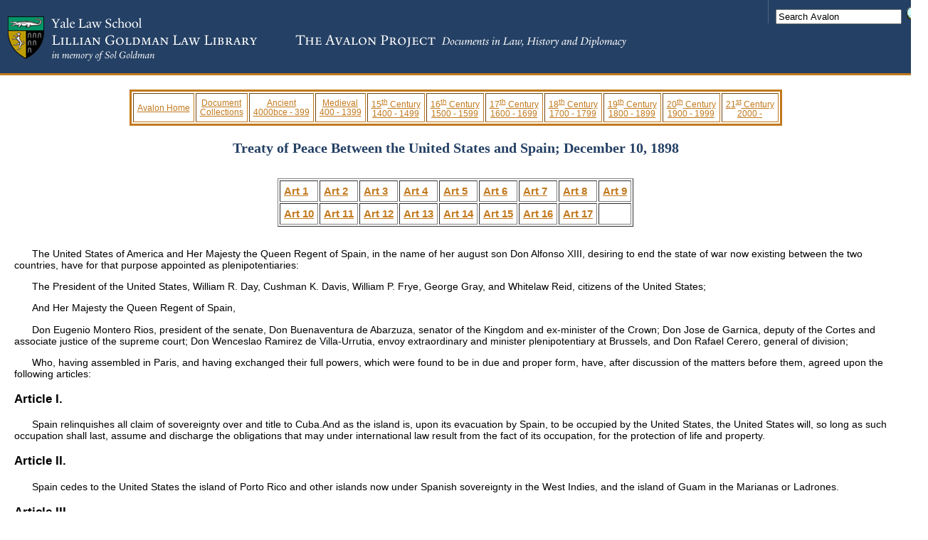

--- FILE ---
content_type: text/html
request_url: https://avalon.law.yale.edu/19th_century/sp1898.asp
body_size: 8217
content:
<html>
<head>
<link rel="stylesheet" type="text/css"  href="../css/site.css">
<title>Avalon Project - Treaty of Peace Between the United States and Spain; December 10, 1898</title>
</head>
<body>

<div class="HeaderContainer">

   <ul class="HeaderTopTools">
     
     <li class="Search">
<table cellpadding="0" cellspacing="0" border="0">
          <form name="form" id="form" method="get" action="https://www.google.com/search?q=searchsite:avalon.law.yale.edu" target="_blank">
            <input type="hidden" name="domains" value="yale.edu">
            <input type="hidden" name="sitesearch" value="avalon.law.yale.edu/">
             <tr>
                <td><input onblur="if (this.value==''){this.value='Search Avalon'}" onfocus="if (this.value=='Search Avalon'){this.value=''}" type="text" name="q" value="Search Avalon" alt="Search Avalon" class="SiteSearchBox" /></td>

                <!--<td><a href="javascript:this.form.submit();"><img src="http://www.law.yale.edu/library/searchGo.gif" alt="Begin Search" /></a></td>-->
                <td><input style="margin-left:5px;" type="image" class="go" alt="Submit Search" src="/images/searchGo.gif" /></td>
              </tr>
          </form>
</table>
     </li>
   </ul>
<img src="../images/avalon_logo2.gif" alt="Logo" /></a>
</div>

<div class="text-properties">

<div align="center">
<table class="site-menu" border=1 cellpadding=5>
<tr>
<td><a  href="../default.asp">Avalon Home</a></td>
<td><a  href="../subject_menus/major.asp">Document<br> Collections</a></td>
<td><a  href="../subject_menus/ancient.asp">Ancient <br>4000bce - 399</a></td>
<td><a  href="../subject_menus/medieval.asp">Medieval <br>400 - 1399</a></td>
<td><a href="../subject_menus/15th.asp">15<sup>th</sup> Century <br>1400 - 1499</a></td>
<td><a href="../subject_menus/16th.asp">16<sup>th</sup> Century <br>1500 - 1599</a></td>
<td><a href="../subject_menus/17th.asp">17<sup>th</sup> Century <br>1600 - 1699</a></td>
<td><a href="../subject_menus/18th.asp">18<sup>th</sup> Century <br>1700 - 1799</a></td>
<td><a href="../subject_menus/19th.asp">19<sup>th</sup> Century <br>1800 - 1899</a></td>
<td><a href="../subject_menus/20th.asp">20<sup>th</sup> Century <br>1900 - 1999</a></td>
<td><a href="../subject_menus/21st.asp">21<sup>st</sup> Century <br>2000 - </a></td>
</tr>
</table>
</div>


<div class="document-title">
Treaty of Peace Between the United States and Spain; December 10, 1898
</div>

<BR>

<DIV ALIGN="center">
<TABLE BORDER="1" CELLPADDING="5">
<TR>
<TD><B><A HREF="#art1">Art 1</A></B></TD>
<TD><B><A HREF="#art2">Art 2</A></B></TD>
<TD><B><A HREF="#art3">Art 3</A></B></TD>
<TD><B><A HREF="#art4">Art 4</A></B></TD>
<TD><B><A HREF="#art5">Art 5</A></B></TD>
<TD><B><A HREF="#art6">Art 6</A></B></TD>
<TD><B><A HREF="#art7">Art 7</A></B></TD>
<TD><B><A HREF="#art8">Art 8</A></B></TD>
<TD><B><A HREF="#art9">Art 9</A></B></TD>
</TR>
<TR>
<TD><B><A HREF="#art10">Art 10</A></B></TD>
<TD><B><A HREF="#art11">Art 11</A></B></TD>
<TD><B><A HREF="#art12">Art 12</A></B></TD>
<TD><B><A HREF="#art13">Art 13</A></B></TD>
<TD><B><A HREF="#art14">Art 14</A></B></TD>
<TD><B><A HREF="#art15">Art 15</A></B></TD>
<TD><B><A HREF="#art16">Art 16</A></B></TD>
<TD><B><A HREF="#art17">Art 17</A></B></TD>
<TD><BR></TD>
</TABLE></DIV>

<BR>

<P>The United States of America and Her Majesty the Queen Regent of Spain, in the name of her august son Don Alfonso XIII, desiring to end the state of war now existing between the two countries, have for that purpose appointed as plenipotentiaries:  </P>

<P>The President of the United States, William R. Day, Cushman K. Davis, William P. Frye, George Gray, and Whitelaw Reid, citizens of the United States;  </P>

<P>And Her Majesty the Queen Regent of Spain,  </P>

<P>Don Eugenio Montero Rios, president of the senate, Don Buenaventura de Abarzuza, senator of the Kingdom and ex-minister of the Crown; Don Jose de Garnica, deputy of the Cortes and associate justice of the supreme court; Don Wenceslao Ramirez de Villa-Urrutia, envoy extraordinary and minister plenipotentiary at Brussels, and Don Rafael Cerero, general of division;  </P>

<P>Who, having assembled in Paris, and having exchanged their full powers, which were found to be in due and proper form, have, after discussion of the matters before them, agreed upon the following articles:  </P>

<A NAME="art1"><H3>Article I. </H3></A>

<P>Spain relinquishes all claim of sovereignty over and title to Cuba.And as the island is, upon its evacuation by Spain, to be occupied by the United States, the United States will, so long as such occupation shall last, assume and discharge the obligations that may under international law result from the fact of its occupation, for the protection of life and property.  </P>

<A NAME="art2"><H3>Article II. </H3></A>

<P>Spain cedes to the United States the island of Porto Rico and other islands now under Spanish sovereignty in the West Indies, and the island of Guam in the Marianas or Ladrones.  </P>

<A NAME="art3"><H3>Article III. </H3></A>

<P>Spain cedes to the United States the archipelago known as the Philippine Islands, and comprehending the islands lying within the following line:  </P>

<P>A line running from west to east along or near the twentieth parallel of north latitude, and through the middle of the navigable channel of Bachi, from the one hundred and eighteenth (118th) to the one hundred and twenty-seventh (127th) degree meridian of longitude east of Greenwich, thence along the one hundred and twenty seventh (127th) degree meridian of longitude east of Greenwich to the parallel of four degrees and forty five minutes (4 [degree symbol] 45']) north latitude, thence along the parallel of four degrees and forty five minutes (4 [degree symbol] 45') north latitude to its intersection with the meridian of longitude one hundred and nineteen degrees and thirty five minutes (119 [degree symbol] 35') east of Greenwich, thence along the meridian of longitude one hundred and nineteen degrees and thirty five minutes (119 [degree symbol] 35') east of Greenwich to the parallel of latitude seven degrees and forty minutes (7 [degree symbol] 40') north, thence along the parallel of latitude of seven degrees and forty minutes (7 [degree symbol] 40') north to its intersection with the one hundred and sixteenth (116th) degree meridian of longitude east of Greenwich, thence by a direct line to the intersection of the tenth (10th) degree parallel of north latitude with the one hundred and eighteenth (118th) degree meridian of longitude east of Greenwich, and thence along the one hundred and eighteenth (118th) degree meridian of longitude east of Greenwich to the point of beginning.The United States will pay to Spain the sum of twenty million dollars ($20,000,000) within three months after the exchange of the ratifications of the present treaty.  </P>

<A NAME="art4"><H3>Article IV.</H3></A>

<P>The United States will, for the term of ten years from the date of the exchange of the ratifications of the present treaty, admit Spanish ships and merchandise to the ports of the Philippine Islands on the same terms as ships and merchandise of the United States.  </P>

<A NAME="art5"><H3>Article V.</H3> </A>

<P>The United States will, upon the signature of the present treaty, send back to Spain, at its own cost, the Spanish soldiers taken as prisoners of war on the capture of Manila by the American forces. The arms of the soldiers in question shall be restored to them.  </P>

<P>Spain will, upon the exchange of the ratifications of the present treaty, proceed to evacuate the Philippines, as well as the island of Guam, on terms similar to those agreed upon by the Commissioners appointed to arrange for the evacuation of Porto Rico and other islands in the West Indies, under the Protocol of August 12, 1898, which is to continue in force till its provisions are completely executed.  </P>

<P>The time within which the evacuation of the Philippine Islands and Guam shall be completed shall be fixed by the two Governments. Stands of colors, uncaptured war vessels, small arms, guns of all calibres, with their carriages and accessories, powder, ammunition, livestock, and materials and supplies of all kinds, belonging to the land and naval forces of Spain in the Philippines and Guam, remain the property of Spain. Pieces of heavy ordnance, exclusive of field artillery, in the fortifications and coast defences, shall remain in their emplacements for the term of six months, to be reckoned from the exchange of ratifications of the treaty; and the United States may, in the meantime, purchase such material from Spain, if a satisfactory agreement between the two Governments on the subject shall be reached.  </P>

<A NAME="art6"><H3>Article VI.</H3></A> 

<P>Spain will, upon the signature of the present treaty, release all prisoners of war, and all persons detained or imprisoned for political offences, in connection with the insurrections in Cuba and the Philippines and the war with the United States.  </P>

<P>Reciprocally, the United States will release all persons made prisoners of war by the American forces, and will undertake to obtain the release of all Spanish prisoners in the hands of the insurgents in Cuba and the Philippines.  </P>

<P>The Government of the United States will at its own cost return to Spain and the Government of Spain will at its own cost return to the United States, Cuba, Porto Rico, and the Philippines, according to the situation of their respective homes, prisoners released or caused to be released by them, respectively, under this article.  </P>


<A NAME="art7"><H3>Article VII.</H3></A>

<P>The United States and Spain mutually relinquish all claims for indemnity, national and individual, of every kind, of either Government, or of its citizens or subjects, against the other Government, that may have arisen since the beginning of the late insurrection in Cuba and prior to the exchange of ratifications of the present treaty, including all claims for indemnity for the cost of the war.  </P>

<P>The United States will adjudicate and settle the claims of its citizens against Spain relinquished in this article.  </P>


<A NAME="art8"><H3>Article VIII.</H3> </A>

<P>In conformity with the provisions of Articles I, II, and III of this treaty, Spain relinquishes in Cuba, and cedes in Porto Rico and other islands in the West Indies, in the island of Guam, and in the Philippine Archipelago, all the buildings, wharves, barracks, forts, structures, public highways and other immovable property which, in conformity with law, belong to the public domain, and as such belong to the Crown of Spain.  </P>

<P>And it is hereby declared that the relinquishment or cession, as the case may be, to which the preceding paragraph refers, can not in any respect impair the property or rights which by law belong to the peaceful possession of property of all kinds, of provinces, municipalities, public or private establishments, ecclesiastical or civic bodies, or any other associations having legal capacity to acquire and possess property in the aforesaid territories renounced or ceded, or of private individuals, of whatsoever nationality such individuals may be.  </P>

<P>The aforesaid relinquishment or cession, as the case may be, includes all documents exclusively referring to the sovereignty relinquished or ceded that may exist in the archives of the Peninsula. Where any document in such archives only in part relates to said sovereignty, a copy of such part will be furnished whenever it shall be requested. Like rules shall be reciprocally observed in favor of Spain in respect of documents in the archives of the islands above referred to.  </P>

<P>In the aforesaid relinquishment or cession, as the case may be, are also included such rights as the Crown of Spain and its authorities possess in respect of the official archives and records, executive as well as judicial, in the islands above referred to, which relate to said islands or the rights and property of their inhabitants. Such archives and records shall be carefully preserved, and private persons shall without distinction have the right to require, in accordance with law, authenticated copies of the contracts, wills and other instruments forming part of notorial protocols or files, or which may be contained in the executive or judicial archives, be the latter in Spain or in the islands aforesaid.  </P>


<A NAME="art9"><H3>Article IX.</H3> </A>

<P>Spanish subjects, natives of the Peninsula, residing in the territory over which Spain by the present treaty relinquishes or cedes her sovereignty, may remain in such territory or may remove therefrom, retaining in either event all their rights of property, including the right to sell or dispose of such property or of its proceeds; and they shall also have the right to carry on their industry, commerce and professions, being subject in respect thereof to such laws as are applicable to other foreigners. In case they remain in the territory they may preserve their allegiance to the Crown of Spain by making, before a court of record, within a year from the date of the exchange of ratifications of this treaty, a declaration of their decision to preserve such allegiance; in default of which declaration they shall be held to have renounced it and to have adopted the nationality of the territory in which they may reside.  </P>

<P>The civil rights and political status of the native inhabitants of the territories hereby ceded to the United States shall be determined by the Congress.  </P>


<A NAME="art10"><H3>Article X. </H3></A>

<P>The inhabitants of the territories over which Spain relinquishes or cedes her sovereignty shall be secured in the free exercise of their religion.  </P>
 

<A NAME="art11"><H3>Article XI. </H3></A>

<P>The Spaniards residing in the territories over which Spain by this treaty cedes or relinquishes her sovereignty shall be subject in matters civil as well as criminal to the jurisdiction of the courts of the country wherein they reside, pursuant to the ordinary laws governing the same; and they shall have the right to appear before such courts, and to pursue the same course as citizens of the country to which the courts belong.  </P>


<A NAME="art12"><H3>Article XII.</H3> </A>

<P>Judicial proceedings pending at the time of the exchange of ratifications of this treaty in the territories over which Spain relinquishes or cedes her sovereignty shall be determined according to the following rules:  </P>

<P>1. Judgments rendered either in civil suits between private individuals, or in criminal matters, before the date mentioned, and with respect to which there is no recourse or right of review under the Spanish law, shall be deemed to be final, and shall be executed in due form by competent authority in the territory within which such judgments should be carried out.  </P>

<P>2. Civil suits between private individuals which may on the date mentioned be undetermined shall be prosecuted to judgment before the court in which they may then be pending or in the court that may be substituted therefor.  </P>

<P>3. Criminal actions pending on the date mentioned before the Supreme Court of Spain against citizens of the territory which by this treaty ceases to be Spanish shall continue under its jurisdiction until final judgment; but, such judgment having been rendered, the execution thereof shall be committed to the competent authority of the place in which the case arose.  </P>


<A NAME="art13"><H3>Article XIII. </H3></A>

<P>The rights of property secured by copyrights and patents acquired by Spaniards in the Island of Cuba and in Porto Rico, the Philippines and other ceded territories, at the time of the exchange of the ratifications of this treaty, shall continue to be respected. Spanish scientific, literary and artistic works, not subversive of public order in the territories in question, shall continue to be admitted free of duty into such territories, for the period of ten years, to be reckoned from the date of the exchange of the ratifications of this treaty. </P> 

<A NAME="art14"><H3>Article XIV. </H3></A>

<P>Spain will have the power to establish consular officers in the ports and places of the territories, the sovereignty over which has been either relinquished or ceded by the present treaty.  </P>

<A NAME="art15"><H3>Article XV.</H3> </A>

<P>The Government of each country will, for the term of ten years, accord to the merchant vessels of the other country the same treatment in respect of all port charges, including entrance and clearance dues, light dues, and tonnage duties, as it accords to its own merchant vessels, not engaged in the coastwise trade.  </P>

<A NAME="art16"><H3>Article XVI. </H3></A>

<P>It is understood that any obligations assumed in this treaty by the United States with respect to Cuba are limited to the time of its occupancy thereof; but it will upon termination of such occupancy, advise any Government established in the island to assume the same obligations.  </P>

<A NAME="art17"><H3>Article XVII.</H3> </A>

<P>The present treaty shall be ratified by the President of the United States, by and with the advice and consent of the Senate thereof, and by Her Majesty the Queen Regent of Spain; and the ratifications shall be exchanged at Washington within six months from the date hereof, or earlier if possible. </P>

<P>In faith whereof, we, the respective Plenipotentiaries, have signed this treaty and have hereunto affixed our seals. </P>

<P>Done in duplicate at Paris, the tenth day of December, in the year of Our Lord one thousand eight hundred and ninety-eight.  </P>

<DIV CLASS="docsignatures">
[Seal] William R. Day<BR>
[Seal] Cushman K. Davis<BR>
[Seal] William P. Frye<BR>
[Seal] Geo. Gray[Seal] Whitelaw Reid<BR>
[Seal] Eugenio Montero Rios<BR>
[Seal] B. de Abarzuza[Seal] J. de Garnica<BR>
[Seal] W. R. de Villa Urrutia<BR>
[Seal] Rafael Cerero<BR>
</DIV>

<div align="center">
<table class="sourcetable">
<tr>
<td class="sourcecell">
Source:<br>
A Treaty of Peace Between the United States and Spain, U.S. Congress, 55th Cong., 3d sess., Senate Doc. No. 62, Part 1 (Washington: Government Printing Office, 1899), 5-11.
</td>
</tr>
</table>
</div>

<div align="center">
<table class="site-menu" border=1 cellpadding=5>
<tr>
<td><a  href="../default.asp">Avalon Home</a></td>
<td><a  href="../subject_menus/major.asp">Document<br> Collections</a></td>
<td><a  href="../subject_menus/ancient.asp">Ancient <br>4000bce - 399</a></td>
<td><a  href="../subject_menus/medieval.asp">Medieval <br>400 - 1399</a></td>
<td><a href="../subject_menus/15th.asp">15<sup>th</sup> Century <br>1400 - 1499</a></td>
<td><a href="../subject_menus/16th.asp">16<sup>th</sup> Century <br>1500 - 1599</a></td>
<td><a href="../subject_menus/17th.asp">17<sup>th</sup> Century <br>1600 - 1699</a></td>
<td><a href="../subject_menus/18th.asp">18<sup>th</sup> Century <br>1700 - 1799</a></td>
<td><a href="../subject_menus/19th.asp">19<sup>th</sup> Century <br>1800 - 1899</a></td>
<td><a href="../subject_menus/20th.asp">20<sup>th</sup> Century <br>1900 - 1999</a></td>
<td><a href="../subject_menus/21st.asp">21<sup>st</sup> Century <br>2000 - </a></td>
</tr>
</table>
</div>


</div>

<div class="FooterContainer" id="ContainerDefaults">
<div class="Copyright">&copy; 2008 Lillian Goldman Law Library</div>
<div class="ContactInfo">127 Wall Street, New Haven, CT 06511.</div>
<ul class="NavBottom">
<li><a href="about/purpose.asp">Avalon Statement of Purpose</a></li>
  <li><a href="https://usability.yale.edu/web-accessibility/accessibility-yale">Accessibility at Yale</a>
  </li><li><a href="https://forms.monday.com/forms/36cf70a9ab47ef5feec72448dae99ef4?r=use1">Contact Us</a></li><li><a href="http://library.law.yale.edu" target="_blank">Yale Law Library</a></li><li><a href="http://www.library.yale.edu/" target="_blank">University Library</a></li><li><a href="http://www.law.yale.edu" target="_blank">Yale Law School</a></li><li><a href="http://morris.law.yale.edu/">Search Morris</a></li><li><a href="http://orbis.library.yale.edu/" target="_blank">Search Orbis</a></li>
</ul>
</div>


</body>
</html>
